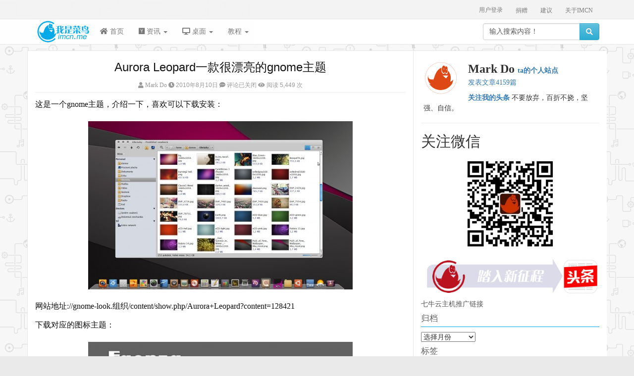

--- FILE ---
content_type: text/html; charset=UTF-8
request_url: https://imcn.me/html/y2010/1127.html
body_size: 17948
content:
<!DOCTYPE html>
<html lang="zh-CN">
<html xmlns:wb="http://open.weibo.com/wb">
<head>
<meta charset="utf-8">
<title>Aurora Leopard一款很漂亮的gnome主题 | 我是菜鸟</title>
<meta name="keywords" content="Faenza,Theme,桌面美化" />
<meta name="description" content="这是一个gnome主题，介绍一下，喜欢可以下载安装：

网站地址://gnome-look.组织/content/show.php/Aurora+Leopard?content=128421
下载对应的图标主题：

网站地址://tiheum.deviantart.商业/art/Faenza-Icons-1733" />
<meta name="author" content="imcn.me" />
<meta name="theme-color" content="#0678be">
<meta name="viewport" content="width=device-width, initial-scale=1.0">

<!-- Le styles -->
<link href="https://imcn.me/wp-content/themes/imcn2018/style.css" rel="stylesheet">
<link rel="stylesheet" href="https://imcn.me/wp-content/themes/imcn2018/swiper/swiper.min.css">
<link rel="stylesheet" href="https://imcn.me/wp-content/themes/imcn2018/awesome/css/fontawesome-all.css" rel="stylesheet">
<link rel="stylesheet" href="https://at.alicdn.com/t/font_r65t3w6v0qode7b9.css">

<!--/视频自适应-->
        <meta name='robots' content='max-image-preview:large' />
<link rel="alternate" type="application/rss+xml" title="我是菜鸟 &raquo; Feed" href="https://imcn.me/feed" />
<link rel="alternate" type="application/rss+xml" title="我是菜鸟 &raquo; 评论 Feed" href="https://imcn.me/comments/feed" />
<link rel="alternate" title="oEmbed (JSON)" type="application/json+oembed" href="https://imcn.me/wp-json/oembed/1.0/embed?url=https%3A%2F%2Fimcn.me%2Fhtml%2Fy2010%2F1127.html" />
<link rel="alternate" title="oEmbed (XML)" type="text/xml+oembed" href="https://imcn.me/wp-json/oembed/1.0/embed?url=https%3A%2F%2Fimcn.me%2Fhtml%2Fy2010%2F1127.html&#038;format=xml" />
<style id='wp-img-auto-sizes-contain-inline-css' type='text/css'>
img:is([sizes=auto i],[sizes^="auto," i]){contain-intrinsic-size:3000px 1500px}
/*# sourceURL=wp-img-auto-sizes-contain-inline-css */
</style>
<style id='wp-emoji-styles-inline-css' type='text/css'>

	img.wp-smiley, img.emoji {
		display: inline !important;
		border: none !important;
		box-shadow: none !important;
		height: 1em !important;
		width: 1em !important;
		margin: 0 0.07em !important;
		vertical-align: -0.1em !important;
		background: none !important;
		padding: 0 !important;
	}
/*# sourceURL=wp-emoji-styles-inline-css */
</style>
<style id='wp-block-library-inline-css' type='text/css'>
:root{--wp-block-synced-color:#7a00df;--wp-block-synced-color--rgb:122,0,223;--wp-bound-block-color:var(--wp-block-synced-color);--wp-editor-canvas-background:#ddd;--wp-admin-theme-color:#007cba;--wp-admin-theme-color--rgb:0,124,186;--wp-admin-theme-color-darker-10:#006ba1;--wp-admin-theme-color-darker-10--rgb:0,107,160.5;--wp-admin-theme-color-darker-20:#005a87;--wp-admin-theme-color-darker-20--rgb:0,90,135;--wp-admin-border-width-focus:2px}@media (min-resolution:192dpi){:root{--wp-admin-border-width-focus:1.5px}}.wp-element-button{cursor:pointer}:root .has-very-light-gray-background-color{background-color:#eee}:root .has-very-dark-gray-background-color{background-color:#313131}:root .has-very-light-gray-color{color:#eee}:root .has-very-dark-gray-color{color:#313131}:root .has-vivid-green-cyan-to-vivid-cyan-blue-gradient-background{background:linear-gradient(135deg,#00d084,#0693e3)}:root .has-purple-crush-gradient-background{background:linear-gradient(135deg,#34e2e4,#4721fb 50%,#ab1dfe)}:root .has-hazy-dawn-gradient-background{background:linear-gradient(135deg,#faaca8,#dad0ec)}:root .has-subdued-olive-gradient-background{background:linear-gradient(135deg,#fafae1,#67a671)}:root .has-atomic-cream-gradient-background{background:linear-gradient(135deg,#fdd79a,#004a59)}:root .has-nightshade-gradient-background{background:linear-gradient(135deg,#330968,#31cdcf)}:root .has-midnight-gradient-background{background:linear-gradient(135deg,#020381,#2874fc)}:root{--wp--preset--font-size--normal:16px;--wp--preset--font-size--huge:42px}.has-regular-font-size{font-size:1em}.has-larger-font-size{font-size:2.625em}.has-normal-font-size{font-size:var(--wp--preset--font-size--normal)}.has-huge-font-size{font-size:var(--wp--preset--font-size--huge)}.has-text-align-center{text-align:center}.has-text-align-left{text-align:left}.has-text-align-right{text-align:right}.has-fit-text{white-space:nowrap!important}#end-resizable-editor-section{display:none}.aligncenter{clear:both}.items-justified-left{justify-content:flex-start}.items-justified-center{justify-content:center}.items-justified-right{justify-content:flex-end}.items-justified-space-between{justify-content:space-between}.screen-reader-text{border:0;clip-path:inset(50%);height:1px;margin:-1px;overflow:hidden;padding:0;position:absolute;width:1px;word-wrap:normal!important}.screen-reader-text:focus{background-color:#ddd;clip-path:none;color:#444;display:block;font-size:1em;height:auto;left:5px;line-height:normal;padding:15px 23px 14px;text-decoration:none;top:5px;width:auto;z-index:100000}html :where(.has-border-color){border-style:solid}html :where([style*=border-top-color]){border-top-style:solid}html :where([style*=border-right-color]){border-right-style:solid}html :where([style*=border-bottom-color]){border-bottom-style:solid}html :where([style*=border-left-color]){border-left-style:solid}html :where([style*=border-width]){border-style:solid}html :where([style*=border-top-width]){border-top-style:solid}html :where([style*=border-right-width]){border-right-style:solid}html :where([style*=border-bottom-width]){border-bottom-style:solid}html :where([style*=border-left-width]){border-left-style:solid}html :where(img[class*=wp-image-]){height:auto;max-width:100%}:where(figure){margin:0 0 1em}html :where(.is-position-sticky){--wp-admin--admin-bar--position-offset:var(--wp-admin--admin-bar--height,0px)}@media screen and (max-width:600px){html :where(.is-position-sticky){--wp-admin--admin-bar--position-offset:0px}}

/*# sourceURL=wp-block-library-inline-css */
</style><style id='wp-block-heading-inline-css' type='text/css'>
h1:where(.wp-block-heading).has-background,h2:where(.wp-block-heading).has-background,h3:where(.wp-block-heading).has-background,h4:where(.wp-block-heading).has-background,h5:where(.wp-block-heading).has-background,h6:where(.wp-block-heading).has-background{padding:1.25em 2.375em}h1.has-text-align-left[style*=writing-mode]:where([style*=vertical-lr]),h1.has-text-align-right[style*=writing-mode]:where([style*=vertical-rl]),h2.has-text-align-left[style*=writing-mode]:where([style*=vertical-lr]),h2.has-text-align-right[style*=writing-mode]:where([style*=vertical-rl]),h3.has-text-align-left[style*=writing-mode]:where([style*=vertical-lr]),h3.has-text-align-right[style*=writing-mode]:where([style*=vertical-rl]),h4.has-text-align-left[style*=writing-mode]:where([style*=vertical-lr]),h4.has-text-align-right[style*=writing-mode]:where([style*=vertical-rl]),h5.has-text-align-left[style*=writing-mode]:where([style*=vertical-lr]),h5.has-text-align-right[style*=writing-mode]:where([style*=vertical-rl]),h6.has-text-align-left[style*=writing-mode]:where([style*=vertical-lr]),h6.has-text-align-right[style*=writing-mode]:where([style*=vertical-rl]){rotate:180deg}
/*# sourceURL=https://imcn.me/wp-includes/blocks/heading/style.min.css */
</style>
<style id='wp-block-image-inline-css' type='text/css'>
.wp-block-image>a,.wp-block-image>figure>a{display:inline-block}.wp-block-image img{box-sizing:border-box;height:auto;max-width:100%;vertical-align:bottom}@media not (prefers-reduced-motion){.wp-block-image img.hide{visibility:hidden}.wp-block-image img.show{animation:show-content-image .4s}}.wp-block-image[style*=border-radius] img,.wp-block-image[style*=border-radius]>a{border-radius:inherit}.wp-block-image.has-custom-border img{box-sizing:border-box}.wp-block-image.aligncenter{text-align:center}.wp-block-image.alignfull>a,.wp-block-image.alignwide>a{width:100%}.wp-block-image.alignfull img,.wp-block-image.alignwide img{height:auto;width:100%}.wp-block-image .aligncenter,.wp-block-image .alignleft,.wp-block-image .alignright,.wp-block-image.aligncenter,.wp-block-image.alignleft,.wp-block-image.alignright{display:table}.wp-block-image .aligncenter>figcaption,.wp-block-image .alignleft>figcaption,.wp-block-image .alignright>figcaption,.wp-block-image.aligncenter>figcaption,.wp-block-image.alignleft>figcaption,.wp-block-image.alignright>figcaption{caption-side:bottom;display:table-caption}.wp-block-image .alignleft{float:left;margin:.5em 1em .5em 0}.wp-block-image .alignright{float:right;margin:.5em 0 .5em 1em}.wp-block-image .aligncenter{margin-left:auto;margin-right:auto}.wp-block-image :where(figcaption){margin-bottom:1em;margin-top:.5em}.wp-block-image.is-style-circle-mask img{border-radius:9999px}@supports ((-webkit-mask-image:none) or (mask-image:none)) or (-webkit-mask-image:none){.wp-block-image.is-style-circle-mask img{border-radius:0;-webkit-mask-image:url('data:image/svg+xml;utf8,<svg viewBox="0 0 100 100" xmlns="http://www.w3.org/2000/svg"><circle cx="50" cy="50" r="50"/></svg>');mask-image:url('data:image/svg+xml;utf8,<svg viewBox="0 0 100 100" xmlns="http://www.w3.org/2000/svg"><circle cx="50" cy="50" r="50"/></svg>');mask-mode:alpha;-webkit-mask-position:center;mask-position:center;-webkit-mask-repeat:no-repeat;mask-repeat:no-repeat;-webkit-mask-size:contain;mask-size:contain}}:root :where(.wp-block-image.is-style-rounded img,.wp-block-image .is-style-rounded img){border-radius:9999px}.wp-block-image figure{margin:0}.wp-lightbox-container{display:flex;flex-direction:column;position:relative}.wp-lightbox-container img{cursor:zoom-in}.wp-lightbox-container img:hover+button{opacity:1}.wp-lightbox-container button{align-items:center;backdrop-filter:blur(16px) saturate(180%);background-color:#5a5a5a40;border:none;border-radius:4px;cursor:zoom-in;display:flex;height:20px;justify-content:center;opacity:0;padding:0;position:absolute;right:16px;text-align:center;top:16px;width:20px;z-index:100}@media not (prefers-reduced-motion){.wp-lightbox-container button{transition:opacity .2s ease}}.wp-lightbox-container button:focus-visible{outline:3px auto #5a5a5a40;outline:3px auto -webkit-focus-ring-color;outline-offset:3px}.wp-lightbox-container button:hover{cursor:pointer;opacity:1}.wp-lightbox-container button:focus{opacity:1}.wp-lightbox-container button:focus,.wp-lightbox-container button:hover,.wp-lightbox-container button:not(:hover):not(:active):not(.has-background){background-color:#5a5a5a40;border:none}.wp-lightbox-overlay{box-sizing:border-box;cursor:zoom-out;height:100vh;left:0;overflow:hidden;position:fixed;top:0;visibility:hidden;width:100%;z-index:100000}.wp-lightbox-overlay .close-button{align-items:center;cursor:pointer;display:flex;justify-content:center;min-height:40px;min-width:40px;padding:0;position:absolute;right:calc(env(safe-area-inset-right) + 16px);top:calc(env(safe-area-inset-top) + 16px);z-index:5000000}.wp-lightbox-overlay .close-button:focus,.wp-lightbox-overlay .close-button:hover,.wp-lightbox-overlay .close-button:not(:hover):not(:active):not(.has-background){background:none;border:none}.wp-lightbox-overlay .lightbox-image-container{height:var(--wp--lightbox-container-height);left:50%;overflow:hidden;position:absolute;top:50%;transform:translate(-50%,-50%);transform-origin:top left;width:var(--wp--lightbox-container-width);z-index:9999999999}.wp-lightbox-overlay .wp-block-image{align-items:center;box-sizing:border-box;display:flex;height:100%;justify-content:center;margin:0;position:relative;transform-origin:0 0;width:100%;z-index:3000000}.wp-lightbox-overlay .wp-block-image img{height:var(--wp--lightbox-image-height);min-height:var(--wp--lightbox-image-height);min-width:var(--wp--lightbox-image-width);width:var(--wp--lightbox-image-width)}.wp-lightbox-overlay .wp-block-image figcaption{display:none}.wp-lightbox-overlay button{background:none;border:none}.wp-lightbox-overlay .scrim{background-color:#fff;height:100%;opacity:.9;position:absolute;width:100%;z-index:2000000}.wp-lightbox-overlay.active{visibility:visible}@media not (prefers-reduced-motion){.wp-lightbox-overlay.active{animation:turn-on-visibility .25s both}.wp-lightbox-overlay.active img{animation:turn-on-visibility .35s both}.wp-lightbox-overlay.show-closing-animation:not(.active){animation:turn-off-visibility .35s both}.wp-lightbox-overlay.show-closing-animation:not(.active) img{animation:turn-off-visibility .25s both}.wp-lightbox-overlay.zoom.active{animation:none;opacity:1;visibility:visible}.wp-lightbox-overlay.zoom.active .lightbox-image-container{animation:lightbox-zoom-in .4s}.wp-lightbox-overlay.zoom.active .lightbox-image-container img{animation:none}.wp-lightbox-overlay.zoom.active .scrim{animation:turn-on-visibility .4s forwards}.wp-lightbox-overlay.zoom.show-closing-animation:not(.active){animation:none}.wp-lightbox-overlay.zoom.show-closing-animation:not(.active) .lightbox-image-container{animation:lightbox-zoom-out .4s}.wp-lightbox-overlay.zoom.show-closing-animation:not(.active) .lightbox-image-container img{animation:none}.wp-lightbox-overlay.zoom.show-closing-animation:not(.active) .scrim{animation:turn-off-visibility .4s forwards}}@keyframes show-content-image{0%{visibility:hidden}99%{visibility:hidden}to{visibility:visible}}@keyframes turn-on-visibility{0%{opacity:0}to{opacity:1}}@keyframes turn-off-visibility{0%{opacity:1;visibility:visible}99%{opacity:0;visibility:visible}to{opacity:0;visibility:hidden}}@keyframes lightbox-zoom-in{0%{transform:translate(calc((-100vw + var(--wp--lightbox-scrollbar-width))/2 + var(--wp--lightbox-initial-left-position)),calc(-50vh + var(--wp--lightbox-initial-top-position))) scale(var(--wp--lightbox-scale))}to{transform:translate(-50%,-50%) scale(1)}}@keyframes lightbox-zoom-out{0%{transform:translate(-50%,-50%) scale(1);visibility:visible}99%{visibility:visible}to{transform:translate(calc((-100vw + var(--wp--lightbox-scrollbar-width))/2 + var(--wp--lightbox-initial-left-position)),calc(-50vh + var(--wp--lightbox-initial-top-position))) scale(var(--wp--lightbox-scale));visibility:hidden}}
/*# sourceURL=https://imcn.me/wp-includes/blocks/image/style.min.css */
</style>
<style id='global-styles-inline-css' type='text/css'>
:root{--wp--preset--aspect-ratio--square: 1;--wp--preset--aspect-ratio--4-3: 4/3;--wp--preset--aspect-ratio--3-4: 3/4;--wp--preset--aspect-ratio--3-2: 3/2;--wp--preset--aspect-ratio--2-3: 2/3;--wp--preset--aspect-ratio--16-9: 16/9;--wp--preset--aspect-ratio--9-16: 9/16;--wp--preset--color--black: #000000;--wp--preset--color--cyan-bluish-gray: #abb8c3;--wp--preset--color--white: #ffffff;--wp--preset--color--pale-pink: #f78da7;--wp--preset--color--vivid-red: #cf2e2e;--wp--preset--color--luminous-vivid-orange: #ff6900;--wp--preset--color--luminous-vivid-amber: #fcb900;--wp--preset--color--light-green-cyan: #7bdcb5;--wp--preset--color--vivid-green-cyan: #00d084;--wp--preset--color--pale-cyan-blue: #8ed1fc;--wp--preset--color--vivid-cyan-blue: #0693e3;--wp--preset--color--vivid-purple: #9b51e0;--wp--preset--gradient--vivid-cyan-blue-to-vivid-purple: linear-gradient(135deg,rgb(6,147,227) 0%,rgb(155,81,224) 100%);--wp--preset--gradient--light-green-cyan-to-vivid-green-cyan: linear-gradient(135deg,rgb(122,220,180) 0%,rgb(0,208,130) 100%);--wp--preset--gradient--luminous-vivid-amber-to-luminous-vivid-orange: linear-gradient(135deg,rgb(252,185,0) 0%,rgb(255,105,0) 100%);--wp--preset--gradient--luminous-vivid-orange-to-vivid-red: linear-gradient(135deg,rgb(255,105,0) 0%,rgb(207,46,46) 100%);--wp--preset--gradient--very-light-gray-to-cyan-bluish-gray: linear-gradient(135deg,rgb(238,238,238) 0%,rgb(169,184,195) 100%);--wp--preset--gradient--cool-to-warm-spectrum: linear-gradient(135deg,rgb(74,234,220) 0%,rgb(151,120,209) 20%,rgb(207,42,186) 40%,rgb(238,44,130) 60%,rgb(251,105,98) 80%,rgb(254,248,76) 100%);--wp--preset--gradient--blush-light-purple: linear-gradient(135deg,rgb(255,206,236) 0%,rgb(152,150,240) 100%);--wp--preset--gradient--blush-bordeaux: linear-gradient(135deg,rgb(254,205,165) 0%,rgb(254,45,45) 50%,rgb(107,0,62) 100%);--wp--preset--gradient--luminous-dusk: linear-gradient(135deg,rgb(255,203,112) 0%,rgb(199,81,192) 50%,rgb(65,88,208) 100%);--wp--preset--gradient--pale-ocean: linear-gradient(135deg,rgb(255,245,203) 0%,rgb(182,227,212) 50%,rgb(51,167,181) 100%);--wp--preset--gradient--electric-grass: linear-gradient(135deg,rgb(202,248,128) 0%,rgb(113,206,126) 100%);--wp--preset--gradient--midnight: linear-gradient(135deg,rgb(2,3,129) 0%,rgb(40,116,252) 100%);--wp--preset--font-size--small: 13px;--wp--preset--font-size--medium: 20px;--wp--preset--font-size--large: 36px;--wp--preset--font-size--x-large: 42px;--wp--preset--spacing--20: 0.44rem;--wp--preset--spacing--30: 0.67rem;--wp--preset--spacing--40: 1rem;--wp--preset--spacing--50: 1.5rem;--wp--preset--spacing--60: 2.25rem;--wp--preset--spacing--70: 3.38rem;--wp--preset--spacing--80: 5.06rem;--wp--preset--shadow--natural: 6px 6px 9px rgba(0, 0, 0, 0.2);--wp--preset--shadow--deep: 12px 12px 50px rgba(0, 0, 0, 0.4);--wp--preset--shadow--sharp: 6px 6px 0px rgba(0, 0, 0, 0.2);--wp--preset--shadow--outlined: 6px 6px 0px -3px rgb(255, 255, 255), 6px 6px rgb(0, 0, 0);--wp--preset--shadow--crisp: 6px 6px 0px rgb(0, 0, 0);}:where(.is-layout-flex){gap: 0.5em;}:where(.is-layout-grid){gap: 0.5em;}body .is-layout-flex{display: flex;}.is-layout-flex{flex-wrap: wrap;align-items: center;}.is-layout-flex > :is(*, div){margin: 0;}body .is-layout-grid{display: grid;}.is-layout-grid > :is(*, div){margin: 0;}:where(.wp-block-columns.is-layout-flex){gap: 2em;}:where(.wp-block-columns.is-layout-grid){gap: 2em;}:where(.wp-block-post-template.is-layout-flex){gap: 1.25em;}:where(.wp-block-post-template.is-layout-grid){gap: 1.25em;}.has-black-color{color: var(--wp--preset--color--black) !important;}.has-cyan-bluish-gray-color{color: var(--wp--preset--color--cyan-bluish-gray) !important;}.has-white-color{color: var(--wp--preset--color--white) !important;}.has-pale-pink-color{color: var(--wp--preset--color--pale-pink) !important;}.has-vivid-red-color{color: var(--wp--preset--color--vivid-red) !important;}.has-luminous-vivid-orange-color{color: var(--wp--preset--color--luminous-vivid-orange) !important;}.has-luminous-vivid-amber-color{color: var(--wp--preset--color--luminous-vivid-amber) !important;}.has-light-green-cyan-color{color: var(--wp--preset--color--light-green-cyan) !important;}.has-vivid-green-cyan-color{color: var(--wp--preset--color--vivid-green-cyan) !important;}.has-pale-cyan-blue-color{color: var(--wp--preset--color--pale-cyan-blue) !important;}.has-vivid-cyan-blue-color{color: var(--wp--preset--color--vivid-cyan-blue) !important;}.has-vivid-purple-color{color: var(--wp--preset--color--vivid-purple) !important;}.has-black-background-color{background-color: var(--wp--preset--color--black) !important;}.has-cyan-bluish-gray-background-color{background-color: var(--wp--preset--color--cyan-bluish-gray) !important;}.has-white-background-color{background-color: var(--wp--preset--color--white) !important;}.has-pale-pink-background-color{background-color: var(--wp--preset--color--pale-pink) !important;}.has-vivid-red-background-color{background-color: var(--wp--preset--color--vivid-red) !important;}.has-luminous-vivid-orange-background-color{background-color: var(--wp--preset--color--luminous-vivid-orange) !important;}.has-luminous-vivid-amber-background-color{background-color: var(--wp--preset--color--luminous-vivid-amber) !important;}.has-light-green-cyan-background-color{background-color: var(--wp--preset--color--light-green-cyan) !important;}.has-vivid-green-cyan-background-color{background-color: var(--wp--preset--color--vivid-green-cyan) !important;}.has-pale-cyan-blue-background-color{background-color: var(--wp--preset--color--pale-cyan-blue) !important;}.has-vivid-cyan-blue-background-color{background-color: var(--wp--preset--color--vivid-cyan-blue) !important;}.has-vivid-purple-background-color{background-color: var(--wp--preset--color--vivid-purple) !important;}.has-black-border-color{border-color: var(--wp--preset--color--black) !important;}.has-cyan-bluish-gray-border-color{border-color: var(--wp--preset--color--cyan-bluish-gray) !important;}.has-white-border-color{border-color: var(--wp--preset--color--white) !important;}.has-pale-pink-border-color{border-color: var(--wp--preset--color--pale-pink) !important;}.has-vivid-red-border-color{border-color: var(--wp--preset--color--vivid-red) !important;}.has-luminous-vivid-orange-border-color{border-color: var(--wp--preset--color--luminous-vivid-orange) !important;}.has-luminous-vivid-amber-border-color{border-color: var(--wp--preset--color--luminous-vivid-amber) !important;}.has-light-green-cyan-border-color{border-color: var(--wp--preset--color--light-green-cyan) !important;}.has-vivid-green-cyan-border-color{border-color: var(--wp--preset--color--vivid-green-cyan) !important;}.has-pale-cyan-blue-border-color{border-color: var(--wp--preset--color--pale-cyan-blue) !important;}.has-vivid-cyan-blue-border-color{border-color: var(--wp--preset--color--vivid-cyan-blue) !important;}.has-vivid-purple-border-color{border-color: var(--wp--preset--color--vivid-purple) !important;}.has-vivid-cyan-blue-to-vivid-purple-gradient-background{background: var(--wp--preset--gradient--vivid-cyan-blue-to-vivid-purple) !important;}.has-light-green-cyan-to-vivid-green-cyan-gradient-background{background: var(--wp--preset--gradient--light-green-cyan-to-vivid-green-cyan) !important;}.has-luminous-vivid-amber-to-luminous-vivid-orange-gradient-background{background: var(--wp--preset--gradient--luminous-vivid-amber-to-luminous-vivid-orange) !important;}.has-luminous-vivid-orange-to-vivid-red-gradient-background{background: var(--wp--preset--gradient--luminous-vivid-orange-to-vivid-red) !important;}.has-very-light-gray-to-cyan-bluish-gray-gradient-background{background: var(--wp--preset--gradient--very-light-gray-to-cyan-bluish-gray) !important;}.has-cool-to-warm-spectrum-gradient-background{background: var(--wp--preset--gradient--cool-to-warm-spectrum) !important;}.has-blush-light-purple-gradient-background{background: var(--wp--preset--gradient--blush-light-purple) !important;}.has-blush-bordeaux-gradient-background{background: var(--wp--preset--gradient--blush-bordeaux) !important;}.has-luminous-dusk-gradient-background{background: var(--wp--preset--gradient--luminous-dusk) !important;}.has-pale-ocean-gradient-background{background: var(--wp--preset--gradient--pale-ocean) !important;}.has-electric-grass-gradient-background{background: var(--wp--preset--gradient--electric-grass) !important;}.has-midnight-gradient-background{background: var(--wp--preset--gradient--midnight) !important;}.has-small-font-size{font-size: var(--wp--preset--font-size--small) !important;}.has-medium-font-size{font-size: var(--wp--preset--font-size--medium) !important;}.has-large-font-size{font-size: var(--wp--preset--font-size--large) !important;}.has-x-large-font-size{font-size: var(--wp--preset--font-size--x-large) !important;}
/*# sourceURL=global-styles-inline-css */
</style>

<style id='classic-theme-styles-inline-css' type='text/css'>
/*! This file is auto-generated */
.wp-block-button__link{color:#fff;background-color:#32373c;border-radius:9999px;box-shadow:none;text-decoration:none;padding:calc(.667em + 2px) calc(1.333em + 2px);font-size:1.125em}.wp-block-file__button{background:#32373c;color:#fff;text-decoration:none}
/*# sourceURL=/wp-includes/css/classic-themes.min.css */
</style>
<link rel='stylesheet' id='bootstrap-css-css' href='https://imcn.me/wp-content/themes/imcn2018/bootstrap/css/bootstrap.min.css?ver=6.9' type='text/css' media='all' />
<link rel='stylesheet' id='bootstrap-theme-css' href='https://imcn.me/wp-content/themes/imcn2018/bootstrap/css/bootstrap-theme.min.css?ver=6.9' type='text/css' media='all' />
<script type="text/javascript" src="https://imcn.me/wp-includes/js/jquery/jquery.min.js?ver=3.7.1" id="jquery-core-js"></script>
<script type="text/javascript" src="https://imcn.me/wp-includes/js/jquery/jquery-migrate.min.js?ver=3.4.1" id="jquery-migrate-js"></script>
<script type="text/javascript" src="https://imcn.me/wp-content/themes/imcn2018/bootstrap/js/bootstrap.js?ver=6.9" id="custom-script-js"></script>
<link rel="https://api.w.org/" href="https://imcn.me/wp-json/" /><link rel="alternate" title="JSON" type="application/json" href="https://imcn.me/wp-json/wp/v2/posts/1127" /><link rel="EditURI" type="application/rsd+xml" title="RSD" href="https://imcn.me/xmlrpc.php?rsd" />
<meta name="generator" content="WordPress 6.9" />
<link rel="canonical" href="https://imcn.me/html/y2010/1127.html" />
<link rel='shortlink' href='https://imcn.me/?p=1127' />
<style type="text/css" id="custom-background-css">
body.custom-background { background-color: #eaeaea; background-image: url("https://imcn.me/wp-content/uploads/2021/01/bg.png"); background-position: left top; background-size: auto; background-repeat: repeat; background-attachment: fixed; }
</style>
	<link rel="icon" href="https://imcn.me/wp-content/uploads/2022/04/cropped-imcn-me-2013-e1649752019473-32x32.png" sizes="32x32" />
<link rel="icon" href="https://imcn.me/wp-content/uploads/2022/04/cropped-imcn-me-2013-e1649752019473-192x192.png" sizes="192x192" />
<link rel="apple-touch-icon" href="https://imcn.me/wp-content/uploads/2022/04/cropped-imcn-me-2013-e1649752019473-180x180.png" />
<meta name="msapplication-TileImage" content="https://imcn.me/wp-content/uploads/2022/04/cropped-imcn-me-2013-e1649752019473-270x270.png" />
</head>
<body class="wp-singular post-template-default single single-post postid-1127 single-format-standard custom-background wp-theme-imcn2018" >
	<script>
(function(){
    var bp = document.createElement('script');
    var curProtocol = window.location.protocol.split(':')[0];
    if (curProtocol === 'https'){
   bp.src = 'https://zz.bdstatic.com/linksubmit/push.js';
  }
  else{
  bp.src = 'http://push.zhanzhang.baidu.com/push.js';
  }
    var s = document.getElementsByTagName("script")[0];
    s.parentNode.insertBefore(bp, s);
})();
</script>
	<!--/百度推送-->
<nav class="navbar navbar-default navbar-fixed-top imcn-top" role="navigation">
    <div class="nav-top hidden-xs">
	<div class="container">
		<div id="top-nav" class="menu-page-container"><ul id="menu-page" class="menu"><li id="menu-item-10118" class="menu-item menu-item-type-post_type menu-item-object-page menu-item-10118"><a href="https://imcn.me/about">关于IMCN</a></li>
<li id="menu-item-37666" class="menu-item menu-item-type-post_type menu-item-object-page menu-item-37666"><a href="https://imcn.me/idea">建议</a></li>
<li id="menu-item-20414" class="menu-item menu-item-type-post_type menu-item-object-page menu-item-20414"><a href="https://imcn.me/donate">捐赠</a></li>
</ul></div>		<div class="imcn_panel">
							<li><a href="https://imcn.me/wp-login.php?redirect_to=https%3A%2F%2Fimcn.me%2Fhtml%2Fy2010%2F1127.html">用户登录</a></li>
					</div>
	</div>
  </div>
  <div class="container">
    <!-- Brand and toggle get grouped for better mobile display -->
    <div class="navbar-header">
      <button type="button" class="navbar-toggle" data-toggle="collapse" data-target="#bs-example-navbar-collapse-1">
        <span class="sr-only">Toggle navigation</span>
        <span class="icon-bar"></span>
        <span class="icon-bar"></span>
        <span class="icon-bar"></span>
      </button>
      <a class="logo" href="https://imcn.me"><img src="https://imcn.me/wp-content/themes/imcn2018/images/logo.png" height="50" width="117" alt="我是菜鸟" /></a>
    </div>
	<div class="collapse navbar-collapse" id="bs-example-navbar-collapse-1">
	<div class="menu-linuxsimp-container"><ul id="menu-linuxsimp" class="nav navbar-nav"><li id="menu-item-6220" class="menu-item menu-item-type-custom menu-item-object-custom menu-item-6220"><a title="首页" href="/"><span class="awesome fa fa-home"></span>&nbsp;首页</a></li>
<li id="menu-item-28880" class="menu-item menu-item-type-custom menu-item-object-custom menu-item-has-children menu-item-28880 dropdown"><a title="资讯" href="#" data-toggle="dropdown" class="dropdown-toggle" aria-haspopup="true"><span class="awesome fab fa-hacker-news"></span>&nbsp;资讯 <span class="caret"></span></a>
<ul role="menu" class=" dropdown-menu">
	<li id="menu-item-6222" class="menu-item menu-item-type-taxonomy menu-item-object-category menu-item-6222"><a title="Linux软件" href="https://imcn.me/html/ycategory/linuxsoft"><span class="awesome fa fa-save"></span>&nbsp;Linux软件</a></li>
	<li id="menu-item-28701" class="menu-item menu-item-type-taxonomy menu-item-object-category menu-item-28701"><a title="Linux信息" href="https://imcn.me/html/ycategory/openmsg"><span class="awesome fa fa-bullhorn"></span>&nbsp;Linux信息</a></li>
	<li id="menu-item-29140" class="menu-item menu-item-type-taxonomy menu-item-object-category menu-item-29140"><a title="Linux游戏" href="https://imcn.me/html/ycategory/games"><span class="awesome fas fa-gamepad"></span>&nbsp;Linux游戏</a></li>
	<li id="menu-item-29141" class="menu-item menu-item-type-taxonomy menu-item-object-category menu-item-29141"><a title="移动系统" href="https://imcn.me/html/ycategory/mobilesystem"><span class="awesome fa fa-tablet"></span>&nbsp;移动系统</a></li>
	<li id="menu-item-36274" class="menu-item menu-item-type-custom menu-item-object-custom menu-item-36274"><a title="头条" href="https://www.toutiao.com/c/user/3350178110/#mid=3350174258"><span class="awesome far fa-newspaper"></span>&nbsp;头条</a></li>
</ul>
</li>
<li id="menu-item-28744" class="menu-item menu-item-type-custom menu-item-object-custom menu-item-has-children menu-item-28744 dropdown"><a title="桌面" href="#" data-toggle="dropdown" class="dropdown-toggle" aria-haspopup="true"><span class="awesome fa fa-desktop"></span>&nbsp;桌面 <span class="caret"></span></a>
<ul role="menu" class=" dropdown-menu">
	<li id="menu-item-14937" class="menu-item menu-item-type-taxonomy menu-item-object-category current-post-ancestor current-menu-parent current-post-parent menu-item-14937"><a title="linux桌面" href="https://imcn.me/html/ycategory/linuxdesktop"><span class="awesome fa fa-laptop"></span>&nbsp;linux桌面</a></li>
	<li id="menu-item-17975" class="menu-item menu-item-type-taxonomy menu-item-object-category current-post-ancestor current-menu-parent current-post-parent menu-item-17975"><a title="桌面美化" href="https://imcn.me/html/ycategory/desktopart"><span class="awesome far fa-image"></span>&nbsp;桌面美化</a></li>
</ul>
</li>
<li id="menu-item-38397" class="menu-item menu-item-type-custom menu-item-object-custom menu-item-has-children menu-item-38397 dropdown"><a title="教程" href="#" data-toggle="dropdown" class="dropdown-toggle" aria-haspopup="true">教程 <span class="caret"></span></a>
<ul role="menu" class=" dropdown-menu">
	<li id="menu-item-10491" class="menu-item menu-item-type-taxonomy menu-item-object-category menu-item-10491"><a title="IMCN教程" href="https://imcn.me/html/ycategory/applications"><span class="awesome fa fa-book"></span>&nbsp;IMCN教程</a></li>
	<li id="menu-item-38382" class="menu-item menu-item-type-custom menu-item-object-custom menu-item-38382"><a title="TEACH教程" href="https://teach.ipcmen.com"><span class="awesome fa fa-book"></span>&nbsp;TEACH教程</a></li>
</ul>
</li>
</ul></div>	<form class="navbar-form navbar-right" role="search" method="get" action="https://imcn.me/index.php">
	<div class="input-group">
	<input class="form-control" type="text" value="输入搜索内容！" onfocus="if (this.value == '输入搜索内容！') {this.value = '';}" onblur="if (this.value == '') {this.value = '输入搜索内容！';}" name="s" id="s" />
	<span class="input-group-btn">
        <button class="btn btn-info" type="submit"><i class="fa fa-search" aria-hidden="true"></i></button>
	</span>
	</div>
</form>	</div>
    </div>
</nav>
<div class="imcn_mu"></div>
<div class="imcn_focus hidden-xs"></div>
<div class="container">

<div class="row c-index">
  <div class="col-md-8 content">
			<div class="article-title"><h3>Aurora Leopard一款很漂亮的gnome主题</h3></div>
		<div class="article-meta meta">
			<span class="fas fa-user" aria-hidden="true"></span> <a href="https://imcn.me/html/yauthor/chinacnd" title="由 Mark Do 发布" rel="author">Mark Do</a> <span class="fas fa-clock" aria-hidden="true"></span> 2010年8月10日 <span class="fas fa-comment-dots" aria-hidden="true"></span> <span>评论已关闭</span> <span class="fa fa-eye" aria-hidden="true"></span> 阅读 5,449 次 		</div>

		<p>这是一个gnome主题，介绍一下，喜欢可以下载安装：<span id="more-1127"></span></p>
<p><a href="网站地址s://images.imcn.me/wp-content/uploads/2010/08/128421-1.jpg"><img loading="lazy" decoding="async" class="alignnone size-medium wp-image-1128" title="128421-1" src="网站地址s://images.imcn.me/wp-content/uploads/2010/08/128421-1-534x340.jpg" alt="" width="534" height="340" srcset="https://imcn.me/wp-content/uploads/2010/08/128421-1-534x340.jpg 534w, https://imcn.me/wp-content/uploads/2010/08/128421-1-1024x652.jpg 1024w, https://imcn.me/wp-content/uploads/2010/08/128421-1.jpg 1480w" sizes="auto, (max-width: 534px) 100vw, 534px" /></a></p>
<p>网站地址://gnome-look.组织/content/show.php/Aurora+Leopard?content=128421</p>
<p>下载对应的图标主题：</p>
<p><a href="网站地址s://images.imcn.me/wp-content/uploads/2010/08/Faenza_Icons_by_tiheum.png"><img loading="lazy" decoding="async" class="alignnone size-medium wp-image-1129" title="Faenza_Icons_by_tiheum" src="网站地址s://images.imcn.me/wp-content/uploads/2010/08/Faenza_Icons_by_tiheum-534x400.png" alt="" width="534" height="400" srcset="https://imcn.me/wp-content/uploads/2010/08/Faenza_Icons_by_tiheum-534x400.png 534w, https://imcn.me/wp-content/uploads/2010/08/Faenza_Icons_by_tiheum.png 640w" sizes="auto, (max-width: 534px) 100vw, 534px" /></a></p>
<p>网站地址://tiheum.deviantart.商业/art/Faenza-Icons-173323228</p>
<p><a href="网站地址s://images.imcn.me/wp-content/uploads/2010/08/Screenshot.png"><img loading="lazy" decoding="async" class="alignnone size-medium wp-image-1131" title="Screenshot" src="网站地址s://images.imcn.me/wp-content/uploads/2010/08/Screenshot-534x333.png" alt="" width="534" height="333" srcset="https://imcn.me/wp-content/uploads/2010/08/Screenshot-534x333.png 534w, https://imcn.me/wp-content/uploads/2010/08/Screenshot-1024x640.png 1024w, https://imcn.me/wp-content/uploads/2010/08/Screenshot.png 1280w" sizes="auto, (max-width: 534px) 100vw, 534px" /></a></p>
	  
	<table class="table table-condensed">
	<tbody>
	<tr>
		<th width="30%">投稿作者</th>
		<th width="70%">作者网站</th>
	</tr>
	<tr>
		<td width="30%"></td>
		<td width="70%"><a href="" target="_blank"></a></td>
	</tr>
	</tbody>
	</table>

	<div class="baiduads visible-xs-block">

	</div>
		<div class="vote">
			<span class="vote_up" id="vote_up1127">
			<a href="javascript:void(0);" rel="up_1127">
			<span class="fa fa-thumbs-up btn btn-warning" id="vup1127">0</span>
			</a>
			</span>
        		<span class="vote_down" id="vote_down1127">
			<a href="javascript:void(0);" rel="down_1127">
			<span class="fa fa-thumbs-down btn btn-info" id="vdown1127">0</span>
			</a>
			</span>
		</div>
		
		<!-- Comment's List -->
		<div class="block-head"><h4>评论</h4></div>
		<div class="hr dotted clearfix">&nbsp;</div>
		<div class="commentlist">
		    <li class="decmt-box">
        <p><a href="#addcomment">评论功能已经关闭!</a></p>
    </li>
    		</div><!--commentlist-->
		<div class="hr clearfix">&nbsp;</div>
	  
	
<div class="block-head"><h4>为您推荐</h4></div>
<div class="related_posts visible-xs-block"><!--文字相关文章-->
		<li><a rel="bookmark" href="https://imcn.me/html/y2022/39379.html" title="技德系统成立AIService SIG，共建openKylin社区AI技术生态！" target="_blank">技德系统成立AIService SIG，共建openKylin社区AI技术生态！</a></li>
			<li><a rel="bookmark" href="https://imcn.me/html/y2022/39186.html" title="岳麓对话 | openKylin理事孔金珠与根技术掌门人共话中国根技术破局之路！" target="_blank">岳麓对话 | openKylin理事孔金珠与根技术掌门人共话中国根技术破局之路！</a></li>
			<li><a rel="bookmark" href="https://imcn.me/html/y2022/39131.html" title="提交你的第一个PR | openKylin社区小白养成计划正式上线！" target="_blank">提交你的第一个PR | openKylin社区小白养成计划正式上线！</a></li>
			<li><a rel="bookmark" href="https://imcn.me/html/y2022/39114.html" title="中国长城加入openKylin社区！" target="_blank">中国长城加入openKylin社区！</a></li>
			<li><a rel="bookmark" href="https://imcn.me/html/y2022/39104.html" title="openKylin社区成立QuarkAI SIG组，聚焦AI技术研究！" target="_blank">openKylin社区成立QuarkAI SIG组，聚焦AI技术研究！</a></li>
			<li><a rel="bookmark" href="https://imcn.me/html/y2022/39096.html" title="卓怡恒通加入，openKylin社区迎来又一家ODM厂商！" target="_blank">卓怡恒通加入，openKylin社区迎来又一家ODM厂商！</a></li>
			<li><a rel="bookmark" href="https://imcn.me/html/y2022/39069.html" title="新增软件160+，openKylin生态建设迈出第一步！" target="_blank">新增软件160+，openKylin生态建设迈出第一步！</a></li>
	</div>

<div class="related_img hidden-xs"><!-缩略图相关文章-->
		<li class="related_box"  >
		<div class="r_pic">
		<a href="https://imcn.me/html/y2022/39379.html" title="技德系统成立AIService SIG，共建openKylin社区AI技术生态！" target="_blank">
		<img src="https://imcn.me/wp-content/uploads/2022/11/1669339433402706.png" alt="技德系统成立AIService SIG，共建openKylin社区AI技术生态！" class="rel_thumb" />
		</a>
		</div>
		<div class="r_title"><a href="https://imcn.me/html/y2022/39379.html" title="技德系统成立AIService SIG，共建openKylin社区AI技术生态！" target="_blank" rel="bookmark">技德系统成立AIService SIG，共建openKylin社区AI技术生态！</a></div>
		</li>
			<li class="related_box"  >
		<div class="r_pic">
		<a href="https://imcn.me/html/y2022/39186.html" title="岳麓对话 | openKylin理事孔金珠与根技术掌门人共话中国根技术破局之路！" target="_blank">
		<img src="https://imcn.me/wp-content/uploads/2022/10/1666840037670145-252x160.jpeg" alt="岳麓对话 | openKylin理事孔金珠与根技术掌门人共话中国根技术破局之路！" class="rel_thumb" />
		</a>
		</div>
		<div class="r_title"><a href="https://imcn.me/html/y2022/39186.html" title="岳麓对话 | openKylin理事孔金珠与根技术掌门人共话中国根技术破局之路！" target="_blank" rel="bookmark">岳麓对话 | openKylin理事孔金珠与根技术掌门人共话中国根技术破局之路！</a></div>
		</li>
			<li class="related_box"  >
		<div class="r_pic">
		<a href="https://imcn.me/html/y2022/39131.html" title="提交你的第一个PR | openKylin社区小白养成计划正式上线！" target="_blank">
		<img src="https://imcn.me/wp-content/uploads/2022/10/12000_1665991355_hd-252x160.png" alt="提交你的第一个PR | openKylin社区小白养成计划正式上线！" class="rel_thumb" />
		</a>
		</div>
		<div class="r_title"><a href="https://imcn.me/html/y2022/39131.html" title="提交你的第一个PR | openKylin社区小白养成计划正式上线！" target="_blank" rel="bookmark">提交你的第一个PR | openKylin社区小白养成计划正式上线！</a></div>
		</li>
			<li class="related_box"  >
		<div class="r_pic">
		<a href="https://imcn.me/html/y2022/39114.html" title="中国长城加入openKylin社区！" target="_blank">
		<img src="https://imcn.me/wp-content/uploads/2022/10/b5eda0a74558a342cf659187f06f746f-10-252x160.png" alt="中国长城加入openKylin社区！" class="rel_thumb" />
		</a>
		</div>
		<div class="r_title"><a href="https://imcn.me/html/y2022/39114.html" title="中国长城加入openKylin社区！" target="_blank" rel="bookmark">中国长城加入openKylin社区！</a></div>
		</li>
			<li class="related_box"  >
		<div class="r_pic">
		<a href="https://imcn.me/html/y2022/39104.html" title="openKylin社区成立QuarkAI SIG组，聚焦AI技术研究！" target="_blank">
		<img src="https://imcn.me/wp-content/uploads/2022/10/b5eda0a74558a342cf659187f06f746f-14-252x160.jpg" alt="openKylin社区成立QuarkAI SIG组，聚焦AI技术研究！" class="rel_thumb" />
		</a>
		</div>
		<div class="r_title"><a href="https://imcn.me/html/y2022/39104.html" title="openKylin社区成立QuarkAI SIG组，聚焦AI技术研究！" target="_blank" rel="bookmark">openKylin社区成立QuarkAI SIG组，聚焦AI技术研究！</a></div>
		</li>
			<li class="related_box"  >
		<div class="r_pic">
		<a href="https://imcn.me/html/y2022/39096.html" title="卓怡恒通加入，openKylin社区迎来又一家ODM厂商！" target="_blank">
		<img src="https://imcn.me/wp-content/uploads/2022/10/b5eda0a74558a342cf659187f06f746f-6-252x160.png" alt="卓怡恒通加入，openKylin社区迎来又一家ODM厂商！" class="rel_thumb" />
		</a>
		</div>
		<div class="r_title"><a href="https://imcn.me/html/y2022/39096.html" title="卓怡恒通加入，openKylin社区迎来又一家ODM厂商！" target="_blank" rel="bookmark">卓怡恒通加入，openKylin社区迎来又一家ODM厂商！</a></div>
		</li>
	</div>
<!--相关文章结束-->

	<hr>
    <h3>请支持IMCN发展！</h3> 
	<p><a href="https://imcn.me/donate">谁在捐赠</a></p>
	<table class="table table-condensed">
	<tbody>
	<tr class="juanzheng">
		<th width="50%"><a href="https://imcn.me/adsense/weixinpay.jpg" target="_blank">微信捐赠</a></th>
		<th width="50%"><a href="https://imcn.me/adsense/alipay.jpg" target="_blank">支付宝捐赠</a></th>
	</tr>
	<tr>
		<td width="50%"><img src="https://imcn.me/adsense/weixinpay01.jpg" alt="微信捐赠" class="rel_thumb"></td>
		<td width="50%"><img src="https://imcn.me/adsense/alipay01.jpg" alt="支付宝捐赠" class="rel_thumb"></td>
	</tr>
	</tbody>
	</table>

  </div><!--col-md-8-->
  <div class="col-md-4 sider-top">
  <div class="author">
		  <div class="author-img"><a href="https://imcn.me/html/yauthor/chinacnd"><img alt='' src='https://secure.gravatar.com/avatar/1c931e002b7b2efe4713c134dcaa96b453bec10e4422b0788598af9f7112ab18?s=70&#038;d=mm&#038;r=g' srcset='https://secure.gravatar.com/avatar/1c931e002b7b2efe4713c134dcaa96b453bec10e4422b0788598af9f7112ab18?s=140&#038;d=mm&#038;r=g 2x' class='avatar avatar-70 photo' height='70' width='70' loading='lazy' decoding='async'/></a>
			</div>
			<div class="author_c">
				<strong class="author_h"><a href="https://imcn.me/html/yauthor/chinacnd" title="Posts by Mark Do" rel="author" class="url u-url " itemprop="url"> <span class="fn p-name"  itemprop="name">
          Mark Do					</span> </a> <a href="<br />
<b>Deprecated</b>:  函数 the_author_url 自版本 2.8.0 起已<strong>弃用</strong>！请使用 the_author_meta('url') 代替。 in <b>/www/wwwroot/imcn.me/wp-includes/functions.php</b> on line <b>6131</b><br />
https://www.toutiao.com/c/user/3350178110/#mid=3350174258" target="_blank">ta的个人站点</a></strong>
				<div class="author_description">
				<p><a href="https://imcn.me/html/yauthor/chinacnd">发表文章4159篇</a></p>
				<p><b><a href="https://www.toutiao.com/c/user/3350178110/#mid=3350174258">关注我的头条</a></b> 不要放弃，百折不挠，坚强、自信。</p>
				</div>
			</div>	
	  </div>
	  <hr>
	<div id="accordion"><div class="panel-r">
<h2 class="wp-block-heading">关注微信</h2>
</div></div><div id="accordion"><div class="panel-r"><div class="wp-block-image">
<figure class="aligncenter size-large"><img decoding="async" src="https://backup.ipcmen.com/wp-content/uploads/2010/03/imcnweixin-200x200.jpg" alt=""/></figure>
</div></div></div><div id="accordion"><div class="panel-r"><a href="https://www.toutiao.com/c/user/3350178110/#mid=3350174258"><img width="500" height="100" src="https://imcn.me/wp-content/uploads/2020/05/我的头条2.jpg" class="image wp-image-36278  attachment-full size-full" alt="" style="max-width: 100%; height: auto;" decoding="async" loading="lazy" /></a></div></div><div id="accordion"><div class="panel-r">			<div class="textwidget"><p><a href="https://portal.qiniu.com/qvm/active?code=1380285814pY5sh" target="_blank" rel="noopener">七牛云主机推广链接</a></p>
</div>
		</div></div><div id="accordion"><div class="panel-r"><div class="panel-r-heading"><h3 class="panel-r-title">归档</h3></div>		<label class="screen-reader-text" for="archives-dropdown-2">归档</label>
		<select id="archives-dropdown-2" name="archive-dropdown">
			
			<option value="">选择月份</option>
				<option value='https://imcn.me/html/ydate/2025/10'> 2025 年 10 月 </option>
	<option value='https://imcn.me/html/ydate/2025/08'> 2025 年 8 月 </option>
	<option value='https://imcn.me/html/ydate/2025/07'> 2025 年 7 月 </option>
	<option value='https://imcn.me/html/ydate/2025/04'> 2025 年 4 月 </option>
	<option value='https://imcn.me/html/ydate/2024/12'> 2024 年 12 月 </option>
	<option value='https://imcn.me/html/ydate/2024/11'> 2024 年 11 月 </option>
	<option value='https://imcn.me/html/ydate/2024/09'> 2024 年 9 月 </option>
	<option value='https://imcn.me/html/ydate/2024/08'> 2024 年 8 月 </option>
	<option value='https://imcn.me/html/ydate/2024/04'> 2024 年 4 月 </option>
	<option value='https://imcn.me/html/ydate/2024/03'> 2024 年 3 月 </option>
	<option value='https://imcn.me/html/ydate/2024/01'> 2024 年 1 月 </option>
	<option value='https://imcn.me/html/ydate/2023/12'> 2023 年 12 月 </option>
	<option value='https://imcn.me/html/ydate/2023/10'> 2023 年 10 月 </option>
	<option value='https://imcn.me/html/ydate/2023/08'> 2023 年 8 月 </option>
	<option value='https://imcn.me/html/ydate/2023/07'> 2023 年 7 月 </option>
	<option value='https://imcn.me/html/ydate/2023/06'> 2023 年 6 月 </option>
	<option value='https://imcn.me/html/ydate/2023/05'> 2023 年 5 月 </option>
	<option value='https://imcn.me/html/ydate/2023/04'> 2023 年 4 月 </option>
	<option value='https://imcn.me/html/ydate/2023/03'> 2023 年 3 月 </option>
	<option value='https://imcn.me/html/ydate/2023/02'> 2023 年 2 月 </option>
	<option value='https://imcn.me/html/ydate/2023/01'> 2023 年 1 月 </option>
	<option value='https://imcn.me/html/ydate/2022/12'> 2022 年 12 月 </option>
	<option value='https://imcn.me/html/ydate/2022/11'> 2022 年 11 月 </option>
	<option value='https://imcn.me/html/ydate/2022/10'> 2022 年 10 月 </option>
	<option value='https://imcn.me/html/ydate/2022/09'> 2022 年 9 月 </option>
	<option value='https://imcn.me/html/ydate/2022/08'> 2022 年 8 月 </option>
	<option value='https://imcn.me/html/ydate/2022/07'> 2022 年 7 月 </option>
	<option value='https://imcn.me/html/ydate/2022/06'> 2022 年 6 月 </option>
	<option value='https://imcn.me/html/ydate/2022/05'> 2022 年 5 月 </option>
	<option value='https://imcn.me/html/ydate/2022/04'> 2022 年 4 月 </option>
	<option value='https://imcn.me/html/ydate/2022/03'> 2022 年 3 月 </option>
	<option value='https://imcn.me/html/ydate/2022/02'> 2022 年 2 月 </option>
	<option value='https://imcn.me/html/ydate/2022/01'> 2022 年 1 月 </option>
	<option value='https://imcn.me/html/ydate/2021/12'> 2021 年 12 月 </option>
	<option value='https://imcn.me/html/ydate/2021/11'> 2021 年 11 月 </option>
	<option value='https://imcn.me/html/ydate/2021/10'> 2021 年 10 月 </option>
	<option value='https://imcn.me/html/ydate/2021/09'> 2021 年 9 月 </option>
	<option value='https://imcn.me/html/ydate/2021/08'> 2021 年 8 月 </option>
	<option value='https://imcn.me/html/ydate/2021/07'> 2021 年 7 月 </option>
	<option value='https://imcn.me/html/ydate/2021/06'> 2021 年 6 月 </option>
	<option value='https://imcn.me/html/ydate/2021/05'> 2021 年 5 月 </option>
	<option value='https://imcn.me/html/ydate/2021/04'> 2021 年 4 月 </option>
	<option value='https://imcn.me/html/ydate/2021/03'> 2021 年 3 月 </option>
	<option value='https://imcn.me/html/ydate/2021/02'> 2021 年 2 月 </option>
	<option value='https://imcn.me/html/ydate/2021/01'> 2021 年 1 月 </option>
	<option value='https://imcn.me/html/ydate/2020/12'> 2020 年 12 月 </option>
	<option value='https://imcn.me/html/ydate/2020/11'> 2020 年 11 月 </option>
	<option value='https://imcn.me/html/ydate/2020/10'> 2020 年 10 月 </option>
	<option value='https://imcn.me/html/ydate/2020/09'> 2020 年 9 月 </option>
	<option value='https://imcn.me/html/ydate/2020/08'> 2020 年 8 月 </option>
	<option value='https://imcn.me/html/ydate/2020/07'> 2020 年 7 月 </option>
	<option value='https://imcn.me/html/ydate/2020/06'> 2020 年 6 月 </option>
	<option value='https://imcn.me/html/ydate/2020/05'> 2020 年 5 月 </option>
	<option value='https://imcn.me/html/ydate/2020/04'> 2020 年 4 月 </option>
	<option value='https://imcn.me/html/ydate/2020/03'> 2020 年 3 月 </option>
	<option value='https://imcn.me/html/ydate/2020/02'> 2020 年 2 月 </option>
	<option value='https://imcn.me/html/ydate/2020/01'> 2020 年 1 月 </option>
	<option value='https://imcn.me/html/ydate/2019/12'> 2019 年 12 月 </option>
	<option value='https://imcn.me/html/ydate/2019/11'> 2019 年 11 月 </option>
	<option value='https://imcn.me/html/ydate/2019/10'> 2019 年 10 月 </option>
	<option value='https://imcn.me/html/ydate/2019/09'> 2019 年 9 月 </option>
	<option value='https://imcn.me/html/ydate/2019/08'> 2019 年 8 月 </option>
	<option value='https://imcn.me/html/ydate/2019/07'> 2019 年 7 月 </option>
	<option value='https://imcn.me/html/ydate/2019/06'> 2019 年 6 月 </option>
	<option value='https://imcn.me/html/ydate/2019/05'> 2019 年 5 月 </option>
	<option value='https://imcn.me/html/ydate/2019/04'> 2019 年 4 月 </option>
	<option value='https://imcn.me/html/ydate/2019/03'> 2019 年 3 月 </option>
	<option value='https://imcn.me/html/ydate/2019/02'> 2019 年 2 月 </option>
	<option value='https://imcn.me/html/ydate/2019/01'> 2019 年 1 月 </option>
	<option value='https://imcn.me/html/ydate/2018/12'> 2018 年 12 月 </option>
	<option value='https://imcn.me/html/ydate/2018/11'> 2018 年 11 月 </option>
	<option value='https://imcn.me/html/ydate/2018/10'> 2018 年 10 月 </option>
	<option value='https://imcn.me/html/ydate/2018/09'> 2018 年 9 月 </option>
	<option value='https://imcn.me/html/ydate/2018/08'> 2018 年 8 月 </option>
	<option value='https://imcn.me/html/ydate/2018/07'> 2018 年 7 月 </option>
	<option value='https://imcn.me/html/ydate/2018/06'> 2018 年 6 月 </option>
	<option value='https://imcn.me/html/ydate/2018/05'> 2018 年 5 月 </option>
	<option value='https://imcn.me/html/ydate/2018/04'> 2018 年 4 月 </option>
	<option value='https://imcn.me/html/ydate/2018/03'> 2018 年 3 月 </option>
	<option value='https://imcn.me/html/ydate/2018/02'> 2018 年 2 月 </option>
	<option value='https://imcn.me/html/ydate/2018/01'> 2018 年 1 月 </option>
	<option value='https://imcn.me/html/ydate/2017/12'> 2017 年 12 月 </option>
	<option value='https://imcn.me/html/ydate/2017/11'> 2017 年 11 月 </option>
	<option value='https://imcn.me/html/ydate/2017/10'> 2017 年 10 月 </option>
	<option value='https://imcn.me/html/ydate/2017/09'> 2017 年 9 月 </option>
	<option value='https://imcn.me/html/ydate/2017/08'> 2017 年 8 月 </option>
	<option value='https://imcn.me/html/ydate/2017/07'> 2017 年 7 月 </option>
	<option value='https://imcn.me/html/ydate/2017/06'> 2017 年 6 月 </option>
	<option value='https://imcn.me/html/ydate/2017/05'> 2017 年 5 月 </option>
	<option value='https://imcn.me/html/ydate/2017/04'> 2017 年 4 月 </option>
	<option value='https://imcn.me/html/ydate/2017/03'> 2017 年 3 月 </option>
	<option value='https://imcn.me/html/ydate/2017/02'> 2017 年 2 月 </option>
	<option value='https://imcn.me/html/ydate/2017/01'> 2017 年 1 月 </option>
	<option value='https://imcn.me/html/ydate/2016/12'> 2016 年 12 月 </option>
	<option value='https://imcn.me/html/ydate/2016/11'> 2016 年 11 月 </option>
	<option value='https://imcn.me/html/ydate/2016/10'> 2016 年 10 月 </option>
	<option value='https://imcn.me/html/ydate/2016/09'> 2016 年 9 月 </option>
	<option value='https://imcn.me/html/ydate/2016/08'> 2016 年 8 月 </option>
	<option value='https://imcn.me/html/ydate/2016/07'> 2016 年 7 月 </option>
	<option value='https://imcn.me/html/ydate/2016/06'> 2016 年 6 月 </option>
	<option value='https://imcn.me/html/ydate/2016/05'> 2016 年 5 月 </option>
	<option value='https://imcn.me/html/ydate/2016/04'> 2016 年 4 月 </option>
	<option value='https://imcn.me/html/ydate/2016/03'> 2016 年 3 月 </option>
	<option value='https://imcn.me/html/ydate/2016/02'> 2016 年 2 月 </option>
	<option value='https://imcn.me/html/ydate/2016/01'> 2016 年 1 月 </option>
	<option value='https://imcn.me/html/ydate/2015/12'> 2015 年 12 月 </option>
	<option value='https://imcn.me/html/ydate/2015/11'> 2015 年 11 月 </option>
	<option value='https://imcn.me/html/ydate/2015/10'> 2015 年 10 月 </option>
	<option value='https://imcn.me/html/ydate/2015/09'> 2015 年 9 月 </option>
	<option value='https://imcn.me/html/ydate/2015/08'> 2015 年 8 月 </option>
	<option value='https://imcn.me/html/ydate/2015/07'> 2015 年 7 月 </option>
	<option value='https://imcn.me/html/ydate/2015/06'> 2015 年 6 月 </option>
	<option value='https://imcn.me/html/ydate/2015/05'> 2015 年 5 月 </option>
	<option value='https://imcn.me/html/ydate/2015/04'> 2015 年 4 月 </option>
	<option value='https://imcn.me/html/ydate/2015/03'> 2015 年 3 月 </option>
	<option value='https://imcn.me/html/ydate/2015/02'> 2015 年 2 月 </option>
	<option value='https://imcn.me/html/ydate/2015/01'> 2015 年 1 月 </option>
	<option value='https://imcn.me/html/ydate/2014/12'> 2014 年 12 月 </option>
	<option value='https://imcn.me/html/ydate/2014/11'> 2014 年 11 月 </option>
	<option value='https://imcn.me/html/ydate/2014/10'> 2014 年 10 月 </option>
	<option value='https://imcn.me/html/ydate/2014/09'> 2014 年 9 月 </option>
	<option value='https://imcn.me/html/ydate/2014/08'> 2014 年 8 月 </option>
	<option value='https://imcn.me/html/ydate/2014/07'> 2014 年 7 月 </option>
	<option value='https://imcn.me/html/ydate/2014/06'> 2014 年 6 月 </option>
	<option value='https://imcn.me/html/ydate/2014/05'> 2014 年 5 月 </option>
	<option value='https://imcn.me/html/ydate/2014/04'> 2014 年 4 月 </option>
	<option value='https://imcn.me/html/ydate/2014/03'> 2014 年 3 月 </option>
	<option value='https://imcn.me/html/ydate/2014/02'> 2014 年 2 月 </option>
	<option value='https://imcn.me/html/ydate/2014/01'> 2014 年 1 月 </option>
	<option value='https://imcn.me/html/ydate/2013/12'> 2013 年 12 月 </option>
	<option value='https://imcn.me/html/ydate/2013/11'> 2013 年 11 月 </option>
	<option value='https://imcn.me/html/ydate/2013/10'> 2013 年 10 月 </option>
	<option value='https://imcn.me/html/ydate/2013/09'> 2013 年 9 月 </option>
	<option value='https://imcn.me/html/ydate/2013/08'> 2013 年 8 月 </option>
	<option value='https://imcn.me/html/ydate/2013/07'> 2013 年 7 月 </option>
	<option value='https://imcn.me/html/ydate/2013/06'> 2013 年 6 月 </option>
	<option value='https://imcn.me/html/ydate/2013/05'> 2013 年 5 月 </option>
	<option value='https://imcn.me/html/ydate/2013/04'> 2013 年 4 月 </option>
	<option value='https://imcn.me/html/ydate/2013/03'> 2013 年 3 月 </option>
	<option value='https://imcn.me/html/ydate/2013/02'> 2013 年 2 月 </option>
	<option value='https://imcn.me/html/ydate/2013/01'> 2013 年 1 月 </option>
	<option value='https://imcn.me/html/ydate/2012/12'> 2012 年 12 月 </option>
	<option value='https://imcn.me/html/ydate/2012/11'> 2012 年 11 月 </option>
	<option value='https://imcn.me/html/ydate/2012/10'> 2012 年 10 月 </option>
	<option value='https://imcn.me/html/ydate/2012/09'> 2012 年 9 月 </option>
	<option value='https://imcn.me/html/ydate/2012/08'> 2012 年 8 月 </option>
	<option value='https://imcn.me/html/ydate/2012/07'> 2012 年 7 月 </option>
	<option value='https://imcn.me/html/ydate/2012/06'> 2012 年 6 月 </option>
	<option value='https://imcn.me/html/ydate/2012/05'> 2012 年 5 月 </option>
	<option value='https://imcn.me/html/ydate/2012/04'> 2012 年 4 月 </option>
	<option value='https://imcn.me/html/ydate/2012/03'> 2012 年 3 月 </option>
	<option value='https://imcn.me/html/ydate/2012/02'> 2012 年 2 月 </option>
	<option value='https://imcn.me/html/ydate/2012/01'> 2012 年 1 月 </option>
	<option value='https://imcn.me/html/ydate/2011/12'> 2011 年 12 月 </option>
	<option value='https://imcn.me/html/ydate/2011/11'> 2011 年 11 月 </option>
	<option value='https://imcn.me/html/ydate/2011/10'> 2011 年 10 月 </option>
	<option value='https://imcn.me/html/ydate/2011/09'> 2011 年 9 月 </option>
	<option value='https://imcn.me/html/ydate/2011/08'> 2011 年 8 月 </option>
	<option value='https://imcn.me/html/ydate/2011/07'> 2011 年 7 月 </option>
	<option value='https://imcn.me/html/ydate/2011/06'> 2011 年 6 月 </option>
	<option value='https://imcn.me/html/ydate/2011/05'> 2011 年 5 月 </option>
	<option value='https://imcn.me/html/ydate/2011/04'> 2011 年 4 月 </option>
	<option value='https://imcn.me/html/ydate/2011/03'> 2011 年 3 月 </option>
	<option value='https://imcn.me/html/ydate/2011/02'> 2011 年 2 月 </option>
	<option value='https://imcn.me/html/ydate/2011/01'> 2011 年 1 月 </option>
	<option value='https://imcn.me/html/ydate/2010/12'> 2010 年 12 月 </option>
	<option value='https://imcn.me/html/ydate/2010/11'> 2010 年 11 月 </option>
	<option value='https://imcn.me/html/ydate/2010/10'> 2010 年 10 月 </option>
	<option value='https://imcn.me/html/ydate/2010/09'> 2010 年 9 月 </option>
	<option value='https://imcn.me/html/ydate/2010/08'> 2010 年 8 月 </option>
	<option value='https://imcn.me/html/ydate/2010/07'> 2010 年 7 月 </option>
	<option value='https://imcn.me/html/ydate/2010/06'> 2010 年 6 月 </option>
	<option value='https://imcn.me/html/ydate/2010/05'> 2010 年 5 月 </option>
	<option value='https://imcn.me/html/ydate/2010/04'> 2010 年 4 月 </option>
	<option value='https://imcn.me/html/ydate/2010/03'> 2010 年 3 月 </option>
	<option value='https://imcn.me/html/ydate/2010/01'> 2010 年 1 月 </option>
	<option value='https://imcn.me/html/ydate/2009/04'> 2009 年 4 月 </option>
	<option value='https://imcn.me/html/ydate/2008/06'> 2008 年 6 月 </option>
	<option value='https://imcn.me/html/ydate/2008/02'> 2008 年 2 月 </option>

		</select>

			<script type="text/javascript">
/* <![CDATA[ */

( ( dropdownId ) => {
	const dropdown = document.getElementById( dropdownId );
	function onSelectChange() {
		setTimeout( () => {
			if ( 'escape' === dropdown.dataset.lastkey ) {
				return;
			}
			if ( dropdown.value ) {
				document.location.href = dropdown.value;
			}
		}, 250 );
	}
	function onKeyUp( event ) {
		if ( 'Escape' === event.key ) {
			dropdown.dataset.lastkey = 'escape';
		} else {
			delete dropdown.dataset.lastkey;
		}
	}
	function onClick() {
		delete dropdown.dataset.lastkey;
	}
	dropdown.addEventListener( 'keyup', onKeyUp );
	dropdown.addEventListener( 'click', onClick );
	dropdown.addEventListener( 'change', onSelectChange );
})( "archives-dropdown-2" );

//# sourceURL=WP_Widget_Archives%3A%3Awidget
/* ]]> */
</script>
</div></div><div id="accordion"><div class="panel-r"><div class="panel-r-heading"><h3 class="panel-r-title">标签</h3></div><div class="tagcloud"><a href="https://imcn.me/html/ytag/android" class="tag-cloud-link tag-link-13 tag-link-position-1" style="font-size: 10.118421052632pt;" aria-label="Android (79 项)">Android</a>
<a href="https://imcn.me/html/ytag/deepin" class="tag-cloud-link tag-link-68 tag-link-position-2" style="font-size: 9.8421052631579pt;" aria-label="Deepin (73 项)">Deepin</a>
<a href="https://imcn.me/html/ytag/fedora" class="tag-cloud-link tag-link-18 tag-link-position-3" style="font-size: 11.592105263158pt;" aria-label="Fedora (115 项)">Fedora</a>
<a href="https://imcn.me/html/ytag/gnome" class="tag-cloud-link tag-link-14 tag-link-position-4" style="font-size: 14.263157894737pt;" aria-label="gnome (223 项)">gnome</a>
<a href="https://imcn.me/html/ytag/gnome-shell" class="tag-cloud-link tag-link-69 tag-link-position-5" style="font-size: 15pt;" aria-label="Gnome-shell (271 项)">Gnome-shell</a>
<a href="https://imcn.me/html/ytag/gnome3" class="tag-cloud-link tag-link-103 tag-link-position-6" style="font-size: 14.723684210526pt;" aria-label="gnome 3 (248 项)">gnome 3</a>
<a href="https://imcn.me/html/ytag/google" class="tag-cloud-link tag-link-40 tag-link-position-7" style="font-size: 9.1052631578947pt;" aria-label="Google (60 项)">Google</a>
<a href="https://imcn.me/html/ytag/hosting" class="tag-cloud-link tag-link-347 tag-link-position-8" style="font-size: 13.157894736842pt;" aria-label="Hosting (167 项)">Hosting</a>
<a href="https://imcn.me/html/ytag/icon" class="tag-cloud-link tag-link-263 tag-link-position-9" style="font-size: 8.1842105263158pt;" aria-label="Icon (48 项)">Icon</a>
<a href="https://imcn.me/html/ytag/java" class="tag-cloud-link tag-link-352 tag-link-position-10" style="font-size: 9.2894736842105pt;" aria-label="Java (64 项)">Java</a>
<a href="https://imcn.me/html/ytag/kde" class="tag-cloud-link tag-link-60 tag-link-position-11" style="font-size: 11.039473684211pt;" aria-label="KDE (98 项)">KDE</a>
<a href="https://imcn.me/html/ytag/kernel" class="tag-cloud-link tag-link-76 tag-link-position-12" style="font-size: 11.592105263158pt;" aria-label="Kernel (114 项)">Kernel</a>
<a href="https://imcn.me/html/ytag/linux-2" class="tag-cloud-link tag-link-102 tag-link-position-13" style="font-size: 18.592105263158pt;" aria-label="linux (666 项)">linux</a>
<a href="https://imcn.me/html/ytag/linuxdeepin" class="tag-cloud-link tag-link-242 tag-link-position-14" style="font-size: 8.8289473684211pt;" aria-label="LinuxDeepin (57 项)">LinuxDeepin</a>
<a href="https://imcn.me/html/ytag/linuxmint" class="tag-cloud-link tag-link-34 tag-link-position-15" style="font-size: 12.236842105263pt;" aria-label="LinuxMint (134 项)">LinuxMint</a>
<a href="https://imcn.me/html/ytag/linuxdesktop" class="tag-cloud-link tag-link-529 tag-link-position-16" style="font-size: 18.684210526316pt;" aria-label="linux桌面 (682 项)">linux桌面</a>
<a href="https://imcn.me/html/ytag/lnmp" class="tag-cloud-link tag-link-52 tag-link-position-17" style="font-size: 8pt;" aria-label="LNMP (46 项)">LNMP</a>
<a href="https://imcn.me/html/ytag/nginx" class="tag-cloud-link tag-link-54 tag-link-position-18" style="font-size: 8.6447368421053pt;" aria-label="nginx (54 项)">nginx</a>
<a href="https://imcn.me/html/ytag/php" class="tag-cloud-link tag-link-10 tag-link-position-19" style="font-size: 10.578947368421pt;" aria-label="PHP (89 项)">PHP</a>
<a href="https://imcn.me/html/ytag/ppa" class="tag-cloud-link tag-link-109 tag-link-position-20" style="font-size: 19.052631578947pt;" aria-label="PPA (744 项)">PPA</a>
<a href="https://imcn.me/html/ytag/theme" class="tag-cloud-link tag-link-225 tag-link-position-21" style="font-size: 12.881578947368pt;" aria-label="Theme (158 项)">Theme</a>
<a href="https://imcn.me/html/ytag/ubuntu" class="tag-cloud-link tag-link-4 tag-link-position-22" style="font-size: 20.618421052632pt;" aria-label="ubuntu (1,085 项)">ubuntu</a>
<a href="https://imcn.me/html/ytag/ubuntu-12-04" class="tag-cloud-link tag-link-197 tag-link-position-23" style="font-size: 9.2894736842105pt;" aria-label="ubuntu 12.04 (64 项)">ubuntu 12.04</a>
<a href="https://imcn.me/html/ytag/ubuntu-14-04" class="tag-cloud-link tag-link-341 tag-link-position-24" style="font-size: 10.026315789474pt;" aria-label="ubuntu 14.04 (76 项)">ubuntu 14.04</a>
<a href="https://imcn.me/html/ytag/ubuntu-touch" class="tag-cloud-link tag-link-293 tag-link-position-25" style="font-size: 8.9210526315789pt;" aria-label="Ubuntu Touch (58 项)">Ubuntu Touch</a>
<a href="https://imcn.me/html/ytag/ubuntu%e8%a1%8d%e7%94%9f%e7%89%88" class="tag-cloud-link tag-link-186 tag-link-position-26" style="font-size: 10.394736842105pt;" aria-label="ubuntu衍生版 (85 项)">ubuntu衍生版</a>
<a href="https://imcn.me/html/ytag/unity" class="tag-cloud-link tag-link-93 tag-link-position-27" style="font-size: 10.763157894737pt;" aria-label="Unity (93 项)">Unity</a>
<a href="https://imcn.me/html/ytag/web" class="tag-cloud-link tag-link-101 tag-link-position-28" style="font-size: 10.394736842105pt;" aria-label="web (85 项)">web</a>
<a href="https://imcn.me/html/ytag/wine" class="tag-cloud-link tag-link-58 tag-link-position-29" style="font-size: 12.144736842105pt;" aria-label="wine (131 项)">wine</a>
<a href="https://imcn.me/html/ytag/wordpress" class="tag-cloud-link tag-link-73 tag-link-position-30" style="font-size: 8.6447368421053pt;" aria-label="wordpress (54 项)">wordpress</a>
<a href="https://imcn.me/html/ytag/%e4%bc%98%e9%ba%92%e9%ba%9f" class="tag-cloud-link tag-link-653 tag-link-position-31" style="font-size: 12.605263157895pt;" aria-label="优麒麟 (147 项)">优麒麟</a>
<a href="https://imcn.me/html/ytag/tool" class="tag-cloud-link tag-link-452 tag-link-position-32" style="font-size: 8.4605263157895pt;" aria-label="工具软件 (52 项)">工具软件</a>
<a href="https://imcn.me/html/ytag/openmsg" class="tag-cloud-link tag-link-527 tag-link-position-33" style="font-size: 14.171052631579pt;" aria-label="开源信息 (218 项)">开源信息</a>
<a href="https://imcn.me/html/ytag/openos" class="tag-cloud-link tag-link-27 tag-link-position-34" style="font-size: 13.25pt;" aria-label="开源系统 (174 项)">开源系统</a>
<a href="https://imcn.me/html/ytag/opensoftware" class="tag-cloud-link tag-link-44 tag-link-position-35" style="font-size: 22pt;" aria-label="开源软件 (1,564 项)">开源软件</a>
<a href="https://imcn.me/html/ytag/mobiles" class="tag-cloud-link tag-link-25 tag-link-position-36" style="font-size: 10.026315789474pt;" aria-label="手机 (77 项)">手机</a>
<a href="https://imcn.me/html/ytag/mobilesystem" class="tag-cloud-link tag-link-528 tag-link-position-37" style="font-size: 11.039473684211pt;" aria-label="手机系统 (99 项)">手机系统</a>
<a href="https://imcn.me/html/ytag/%e6%92%ad%e6%94%be%e5%99%a8" class="tag-cloud-link tag-link-277 tag-link-position-38" style="font-size: 11.223684210526pt;" aria-label="播放器 (103 项)">播放器</a>
<a href="https://imcn.me/html/ytag/%e6%9c%8d%e5%8a%a1%e5%99%a8" class="tag-cloud-link tag-link-97 tag-link-position-39" style="font-size: 12.328947368421pt;" aria-label="服务器 (136 项)">服务器</a>
<a href="https://imcn.me/html/ytag/desktopart" class="tag-cloud-link tag-link-531 tag-link-position-40" style="font-size: 15.828947368421pt;" aria-label="桌面美化 (330 项)">桌面美化</a>
<a href="https://imcn.me/html/ytag/%e6%b5%8f%e8%a7%88%e5%99%a8" class="tag-cloud-link tag-link-108 tag-link-position-41" style="font-size: 11.960526315789pt;" aria-label="浏览器 (125 项)">浏览器</a>
<a href="https://imcn.me/html/ytag/games" class="tag-cloud-link tag-link-532 tag-link-position-42" style="font-size: 11.223684210526pt;" aria-label="游戏相关 (103 项)">游戏相关</a>
<a href="https://imcn.me/html/ytag/firefox" class="tag-cloud-link tag-link-15 tag-link-position-43" style="font-size: 10.671052631579pt;" aria-label="火狐浏览器 (90 项)">火狐浏览器</a>
<a href="https://imcn.me/html/ytag/%e8%99%9a%e6%8b%9f%e4%b8%bb%e6%9c%ba" class="tag-cloud-link tag-link-348 tag-link-position-44" style="font-size: 13.25pt;" aria-label="虚拟主机 (171 项)">虚拟主机</a>
<a href="https://imcn.me/html/ytag/%e8%b0%b7%e6%ad%8c" class="tag-cloud-link tag-link-113 tag-link-position-45" style="font-size: 8.3684210526316pt;" aria-label="谷歌 (50 项)">谷歌</a></div>
</div></div>
<div id="accordion">
	<div class="panel-r">
		<div class="panel-r-heading"><h3 class="panel-r-title">热门文章</h3></div>
		<li><a href="https://imcn.me/html/y2014/21227.html">CentOS 7 用户怎样安装 LNMP（Nginx+PHP+MySQL）</a><span> 97,701 人阅</span></li><li><a href="https://imcn.me/html/y2017/29004.html">让你的 Ubuntu 看起来像 Mac （只需要五步）</a><span> 67,590 人阅</span></li><li><a href="https://imcn.me/html/y2014/19607.html">【高清截图】ubuntu 14.04 LTS 安装 Gnome 3.12 试用截图</a><span> 63,389 人阅</span></li><li><a href="https://imcn.me/html/y2016/26832.html">Ubuntu 16.04 用 MacBuntu 16.04 TP 打造 MAC 界面</a><span> 62,596 人阅</span></li><li><a href="https://imcn.me/html/y2014/20591.html">Zukimac 一款完美的 Ubuntu 用户 MAC 主题更新</a><span> 53,259 人阅</span></li>	</div>
</div>

<div class="nav nav-tabs nav-stacked hidden-xs " data-spy="affix" data-offset-top="2300">

</div>
  </div>
</div>
    </div> <!-- /container -->
<script type="text/javascript">var ajax_url = 'https://imcn.me/wp-admin/admin-ajax.php';</script>
<script src="https://imcn.me/wp-content/themes/imcn2018/js/ding.js"></script>
      <footer>
	<div class="container">
	<div class="row hidden-xs f-link">
		<li id="linkcat-2" class="linkcat"><h2>友情链接</h2>
	<ul class='xoxo blogroll'>
<span><a href="http://linux.cn" target="_blank">Linux中国</a></span>
<span><a href="http://www.mintos.org/" target="_blank">薄荷开源网</a></span>
<span><a href="https://www.debian.cn/" target="_blank">Debian中文站</a></span>
<span><a href="https://www.deepin.org/" target="_blank">深度Linux</a></span>

	</ul>
</li>
	</div><!--/第一行-->
	<div class="row hidden-xs">
		<div id="sponsor"><a href="https://portal.qiniu.com/signup?code=1hcw80zwwu7gy" target="_blank"><img height="58" src="https://imcn.me/wp-content/themes/imcn2018/images/qiniu-transparent.png" alt="qiniu"></a> 扫码访问 <img src="https://imcn.me/wp-content/themes/imcn2018/images/imcn.png" width="60" height="auto"></div>
	</div><!--/第二行-->
	<div class="row">
		<div class="copyright">
			Copyright &copy; 2010 - 2026 <a href="/music"><i class="fas fa-music"></i> Music</a> <span class="glyphicon glyphicon-floppy-disk"></span> 网站备案：<a href="http://beian.miit.gov.cn" target="_blank">蜀ICP备12025242号</a> 川公网安备:<a href="http://www.beian.gov.cn/portal/registerSystemInfo?recordcode=51052102510533" target="_blank">51052102510533号</a> <a href="https://promotion.aliyun.com/ntms/act/ambassador/sharetouser.html?userCode=tci9use1&utm_source=tci9use1 target="_blank"><span class="glyphicon glyphicon-tasks"></span> 阿里云</a> <script type="text/javascript">var cnzz_protocol = (("https:" == document.location.protocol) ? " https://" : " http://");document.write(unescape("%3Cspan id='cnzz_stat_icon_1254932991'%3E%3C/span%3E%3Cscript src='" + cnzz_protocol + "s95.cnzz.com/stat.php%3Fid%3D1254932991' type='text/javascript'%3E%3C/script%3E"));</script>
<script type="text/javascript">
var _bdhmProtocol = (("https:" == document.location.protocol) ? " https://" : " http://");
document.write(unescape("%3Cscript src='" + _bdhmProtocol + "hm.baidu.com/h.js%3F38b5291f1c608d7254b7134c75cfe745' type='text/javascript'%3E%3C/script%3E"));
</script>

		</div>
	<div><!--/第三行-->
	</div><!--/container-->
      </footer>
    <script type="speculationrules">
{"prefetch":[{"source":"document","where":{"and":[{"href_matches":"/*"},{"not":{"href_matches":["/wp-*.php","/wp-admin/*","/wp-content/uploads/*","/wp-content/*","/wp-content/plugins/*","/wp-content/themes/imcn2018/*","/*\\?(.+)"]}},{"not":{"selector_matches":"a[rel~=\"nofollow\"]"}},{"not":{"selector_matches":".no-prefetch, .no-prefetch a"}}]},"eagerness":"conservative"}]}
</script>
<script id="wp-emoji-settings" type="application/json">
{"baseUrl":"https://s.w.org/images/core/emoji/17.0.2/72x72/","ext":".png","svgUrl":"https://s.w.org/images/core/emoji/17.0.2/svg/","svgExt":".svg","source":{"concatemoji":"https://imcn.me/wp-includes/js/wp-emoji-release.min.js?ver=6.9"}}
</script>
<script type="module">
/* <![CDATA[ */
/*! This file is auto-generated */
const a=JSON.parse(document.getElementById("wp-emoji-settings").textContent),o=(window._wpemojiSettings=a,"wpEmojiSettingsSupports"),s=["flag","emoji"];function i(e){try{var t={supportTests:e,timestamp:(new Date).valueOf()};sessionStorage.setItem(o,JSON.stringify(t))}catch(e){}}function c(e,t,n){e.clearRect(0,0,e.canvas.width,e.canvas.height),e.fillText(t,0,0);t=new Uint32Array(e.getImageData(0,0,e.canvas.width,e.canvas.height).data);e.clearRect(0,0,e.canvas.width,e.canvas.height),e.fillText(n,0,0);const a=new Uint32Array(e.getImageData(0,0,e.canvas.width,e.canvas.height).data);return t.every((e,t)=>e===a[t])}function p(e,t){e.clearRect(0,0,e.canvas.width,e.canvas.height),e.fillText(t,0,0);var n=e.getImageData(16,16,1,1);for(let e=0;e<n.data.length;e++)if(0!==n.data[e])return!1;return!0}function u(e,t,n,a){switch(t){case"flag":return n(e,"\ud83c\udff3\ufe0f\u200d\u26a7\ufe0f","\ud83c\udff3\ufe0f\u200b\u26a7\ufe0f")?!1:!n(e,"\ud83c\udde8\ud83c\uddf6","\ud83c\udde8\u200b\ud83c\uddf6")&&!n(e,"\ud83c\udff4\udb40\udc67\udb40\udc62\udb40\udc65\udb40\udc6e\udb40\udc67\udb40\udc7f","\ud83c\udff4\u200b\udb40\udc67\u200b\udb40\udc62\u200b\udb40\udc65\u200b\udb40\udc6e\u200b\udb40\udc67\u200b\udb40\udc7f");case"emoji":return!a(e,"\ud83e\u1fac8")}return!1}function f(e,t,n,a){let r;const o=(r="undefined"!=typeof WorkerGlobalScope&&self instanceof WorkerGlobalScope?new OffscreenCanvas(300,150):document.createElement("canvas")).getContext("2d",{willReadFrequently:!0}),s=(o.textBaseline="top",o.font="600 32px Arial",{});return e.forEach(e=>{s[e]=t(o,e,n,a)}),s}function r(e){var t=document.createElement("script");t.src=e,t.defer=!0,document.head.appendChild(t)}a.supports={everything:!0,everythingExceptFlag:!0},new Promise(t=>{let n=function(){try{var e=JSON.parse(sessionStorage.getItem(o));if("object"==typeof e&&"number"==typeof e.timestamp&&(new Date).valueOf()<e.timestamp+604800&&"object"==typeof e.supportTests)return e.supportTests}catch(e){}return null}();if(!n){if("undefined"!=typeof Worker&&"undefined"!=typeof OffscreenCanvas&&"undefined"!=typeof URL&&URL.createObjectURL&&"undefined"!=typeof Blob)try{var e="postMessage("+f.toString()+"("+[JSON.stringify(s),u.toString(),c.toString(),p.toString()].join(",")+"));",a=new Blob([e],{type:"text/javascript"});const r=new Worker(URL.createObjectURL(a),{name:"wpTestEmojiSupports"});return void(r.onmessage=e=>{i(n=e.data),r.terminate(),t(n)})}catch(e){}i(n=f(s,u,c,p))}t(n)}).then(e=>{for(const n in e)a.supports[n]=e[n],a.supports.everything=a.supports.everything&&a.supports[n],"flag"!==n&&(a.supports.everythingExceptFlag=a.supports.everythingExceptFlag&&a.supports[n]);var t;a.supports.everythingExceptFlag=a.supports.everythingExceptFlag&&!a.supports.flag,a.supports.everything||((t=a.source||{}).concatemoji?r(t.concatemoji):t.wpemoji&&t.twemoji&&(r(t.twemoji),r(t.wpemoji)))});
//# sourceURL=https://imcn.me/wp-includes/js/wp-emoji-loader.min.js
/* ]]> */
</script>
  </body>
</html>


--- FILE ---
content_type: text/css
request_url: https://at.alicdn.com/t/font_r65t3w6v0qode7b9.css
body_size: 154
content:

@font-face {font-family: "iconfont";
  src: url('//at.alicdn.com/t/font_r65t3w6v0qode7b9.eot?t=1493284027894'); /* IE9*/
  src: url('//at.alicdn.com/t/font_r65t3w6v0qode7b9.eot?t=1493284027894#iefix') format('embedded-opentype'), /* IE6-IE8 */
  url('//at.alicdn.com/t/font_r65t3w6v0qode7b9.woff?t=1493284027894') format('woff'), /* chrome, firefox */
  url('//at.alicdn.com/t/font_r65t3w6v0qode7b9.ttf?t=1493284027894') format('truetype'), /* chrome, firefox, opera, Safari, Android, iOS 4.2+*/
  url('//at.alicdn.com/t/font_r65t3w6v0qode7b9.svg?t=1493284027894#iconfont') format('svg'); /* iOS 4.1- */
}

.iconfont {
  font-family:"iconfont" !important;
  font-size:16px;
  font-style:normal;
  -webkit-font-smoothing: antialiased;
  -moz-osx-font-smoothing: grayscale;
}

.icon-oslinuxgnome:before { content: "\e668"; }

.icon-linuxkeyring:before { content: "\e669"; }

.icon-linuxmint:before { content: "\e66a"; }

.icon-linuxredflag:before { content: "\e66b"; }

.icon-linuxredhat:before { content: "\e66c"; }

.icon-linuxsuse:before { content: "\e66d"; }

.icon-linuxubuntu:before { content: "\e66e"; }

.icon-linuxcentos:before { content: "\e66f"; }

.icon-linuxarch:before { content: "\e670"; }

.icon-linuxdeepin:before { content: "\e671"; }

.icon-icon_fedora:before { content: "\e61a"; }

.icon-ubuntu:before { content: "\e78c"; }



--- FILE ---
content_type: application/javascript
request_url: https://imcn.me/wp-content/themes/imcn2018/js/ding.js
body_size: 1158
content:
    /**      
     * ding 
        
     */     
           
    function getCookie(name) {     
        var start = document.cookie.indexOf( name + "=" );     
        var len = start + name.length + 1;     
        
        if ( ( !start ) && ( name != document.cookie.substring( 0, name.length ) ) )     
            return null;     
        
        if ( start == -1 )     
            return null;     
        
        var end = document.cookie.indexOf( ';', len );     
        
        if ( end == -1 )     
            end = document.cookie.length;     
        return unescape( document.cookie.substring( len, end ) );     
    }     
    function ashu_isCookieEnable() {     
        var today = new Date();     
        today.setTime( today.getTime() );     
        var expires_date = new Date( today.getTime() + (1000 * 60) );     
        
        document.cookie = 'ashu_cookie_test=test;expires=' + expires_date.toGMTString() + ';path=/';     
        var cookieEnable = (getCookie('ashu_cookie_test') == 'test') ?  true : false;     
        //document.cookie = 'ludou_cookie_test=;expires=Fri, 3 Aug 2001 20:47:11 UTC;path=/';     
        return cookieEnable;     
    }     
          
    jQuery(document).ready(function($) {     
        var ashu_token = 1;     
        $('.vote_up a').click(function(){     
            //检查浏览器是否启用cookie功能     
            if( !ashu_isCookieEnable() ) {     
                alert("很抱歉，您不能给本文投票！");     
                return;     
            }     
            if( ashu_token != 1 ) {     
                alert("您的鼠标点得也太快了吧？！");     
                return false;     
            }     
            ashu_token = 0;     
            //获取投票a标签中的rel值     
            var full_info = $(this).attr( 'rel' );     
            var arr_param = full_info.split( '_' ); //以字符"_"分割     
            //发起ajax     
            $.ajax({     
                url:ajax_url, //ajax地址     
                type:'POST',     
                //请求的参数包括action   rating  postid三项     
                data:'action=vote_post&rating=' + arr_param[ 0 ] + '&postid=' + arr_param[ 1 ],     
                //返回数据     
                success:function(results){     
                    if(results=='n'){     
                        alert('评价失败');     
                        ashu_token = 1;     
        
                    }     
                    if (results=='y'){     
                        //如果成功，给前台数据加1     
                        var upd_vd = 'vup' + arr_param[ 1 ];     
                        $('#'+upd_vd).text(parseInt($("#"+upd_vd).text())+1);     
                        ashu_token = 1;     
                             
                    }     
                    if (results=='h'){     
                        ashu_token = 1;     
                        alert('已经发表过评价了');     
                    }     
                    if (results=='e'){     
                        ashu_token = 1;     
                        alert('评价失败');     
                    }     
                }     
            });     
        });     
             
        $('.vote_down a').click(function(){     
            if( !ashu_isCookieEnable() ) {     
                alert("很抱歉，您不能给本文投票！");     
                return;     
            }     
            if(ashu_token != 1) {     
                alert("您的鼠标点得也太快了吧？！");     
                return false;     
            }     
            ashu_token = 0;     
        
            var full_info = $(this).attr( 'rel' );     
            var arr_param = full_info.split( '_' );     
            $.ajax({     
                url:ajax_url,     
                type:'POST',     
                data:'action=vote_post&rating=' + arr_param[ 0 ] + '&postid=' + arr_param[ 1 ],     
                success:function(results){     
                    if(results=='n'){     
                        alert('评价失败');     
                        ashu_token = 1;     
                    }     
                    if (results=='y'){     
                        var upd_vd = 'vdown' + arr_param[ 1 ];     
                        $("#"+upd_vd).text(parseInt($("#"+upd_vd).text())+1);     
                        ashu_token = 1;     
                    }     
                    if (results=='h'){     
                        ashu_token = 1;     
                        alert('已经发表过评价了');     
                    }     
                    if (results=='e'){     
                        ashu_token = 1;     
                        alert('发生未知错误');     
                    }     
                }     
            });     
        });     
    }); 